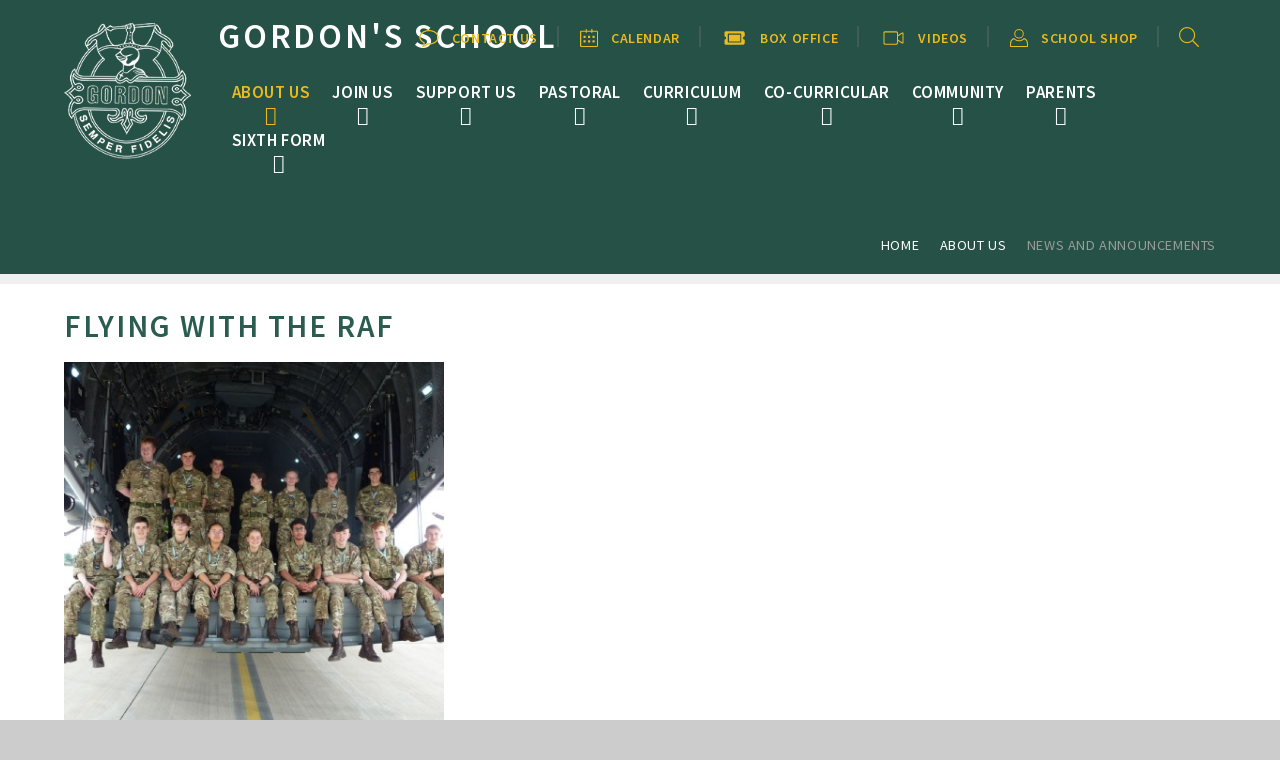

--- FILE ---
content_type: text/css
request_url: https://www.gordons.school/_site/css/attachments.css?cache=260112
body_size: 2788
content:
.content__attachments__list{margin:0;padding:0;list-style:none}.attach__name{overflow:hidden;white-space:nowrap;-o-text-overflow:ellipsis;text-overflow:ellipsis}.content__form__submit{-webkit-transition:color .2s ease, fill .2s ease, background .2s ease, border-color .2s ease;-o-transition:color .2s ease, fill .2s ease, background .2s ease, border-color .2s ease;transition:color .2s ease, fill .2s ease, background .2s ease, border-color .2s ease}.attach__ico{-webkit-transition:opacity .2s ease, visibility .2s ease, -webkit-transform .2s ease;transition:opacity .2s ease, visibility .2s ease, -webkit-transform .2s ease;-o-transition:transform .2s ease, opacity .2s ease, visibility .2s ease;transition:transform .2s ease, opacity .2s ease, visibility .2s ease;transition:transform .2s ease, opacity .2s ease, visibility .2s ease, -webkit-transform .2s ease}.content__form__submit{text-transform:uppercase}.attach__ico{position:absolute;right:5%;top:0;bottom:0;margin:auto;height:2em;line-height:2}.content__form__submit{background:#2a5c4f;color:#FFF;fill:#FFF}.content__form__submit{font-weight:600}.content__form__submit{border-radius:8px;overflow:hidden;z-index:1}.content__form__submit{display:block;color:inherit;position:relative;padding:.6025em 2.15em;z-index:0}.subnav__list__item--selected a{color:#2a5c4f;background:#eabb1f}.subnav__list__item--selected a i.fa-angle-right{-webkit-transform:translateX(4px);-ms-transform:translateX(4px);transform:translateX(4px)}.subnav__list__item--selected a .ms-btn-ico{-webkit-transform:scale(1);-ms-transform:scale(1);transform:scale(1);visibility:visible;opacity:1}.content__attachments__list{margin-left:-1.375em;margin-right:-1.375em}.content__attachments__list:after,.content__attachments__list:before{content:"";display:table}.content__attachments__list:after{clear:both}.content__attachments__list.owl-loaded{margin:1.375em 0}.flexbox .content__attachments__list{display:-webkit-box;display:-webkit-flex;display:-ms-flexbox;display:flex;-webkit-flex-wrap:wrap;-ms-flex-wrap:wrap;flex-wrap:wrap}.content__attachments__list>*{display:inline-block;vertical-align:top;padding:0.675em 1.375em}.content__attachments__list li{width:100%}.attach__link{position:relative;padding:1.615em 5em 1.615em 4.5em}.attach__link:hover{background:#f1f1f1}.attach__name span{margin-right:1em}.attach__name span:last-child{position:absolute;top:0;right:1.65em;bottom:0;margin:auto;height:1.65em;color:#979797;font-size:130%}.attach__ico{font-size:1.25em;right:auto;left:1.15em;height:1em;line-height:1}.attach__ico:after{position:absolute;content:'';top:0;right:-0.725em;bottom:0;height:100%;width:1px;background:#dadada}@media (min-width:1025px){.content__attachments__list li{width:50%}.attach__link{padding-left:6.85em}.attach__ico{font-size:2em}}